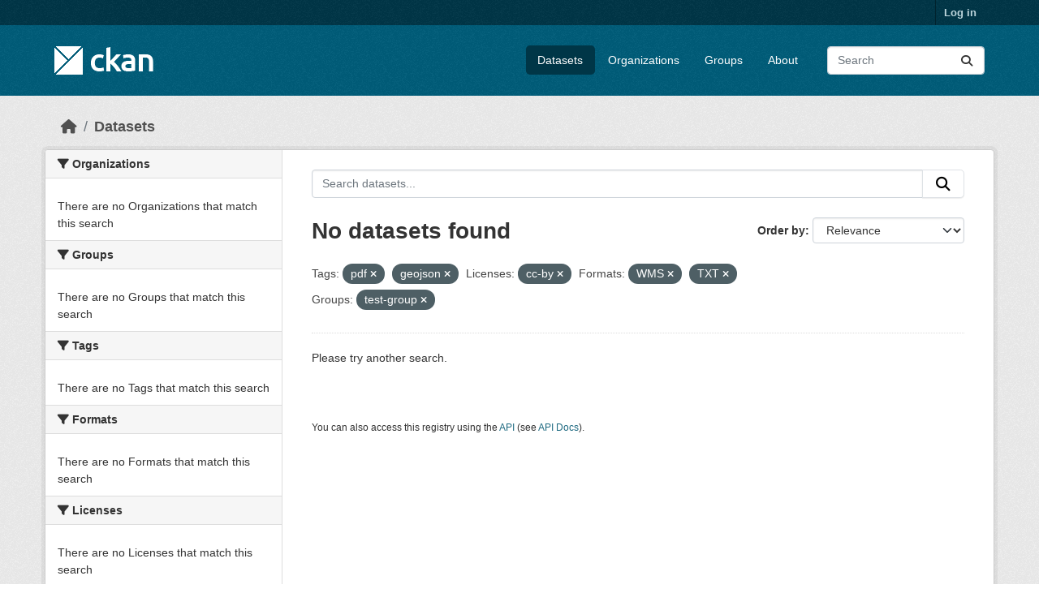

--- FILE ---
content_type: text/html; charset=utf-8
request_url: https://demo.ckan.org/dataset/?tags=pdf&tags=geojson&license_id=cc-by&res_format=WMS&res_format=TXT&groups=test-group
body_size: 4239
content:
<!DOCTYPE html>
<!--[if IE 9]> <html lang="en" class="ie9"> <![endif]-->
<!--[if gt IE 8]><!--> <html lang="en"  > <!--<![endif]-->
  <head>
    <meta charset="utf-8" />
      <meta name="csrf_field_name" content="_csrf_token" />
      <meta name="_csrf_token" content="Ijc2OWE3ODZmMDY2ODQzYzg3ZmIwZjQ5MzAxZTBjMTZiZTA5MzI0MjEi.aXAxCg.833GZQ9Ry5lCo1nx2qXg5vR9AVM" />

      <meta name="generator" content="ckan 2.11.3" />
      <meta name="viewport" content="width=device-width, initial-scale=1.0">
    <title>Dataset - CKAN Demo</title>

    
    <link rel="shortcut icon" href="/base/images/ckan.ico" />
    
    
      
      
      
    
    
    


    
    <link href="/webassets/base/51d427fe_main.css" rel="stylesheet"/>
<link href="/webassets/ckanext-geoview/f197a782_geo-resource-styles.css" rel="stylesheet"/>
    
    

  </head>

  
  <body data-site-root="https://demo.ckan.org/" data-locale-root="https://demo.ckan.org/" >

    
    <div class="visually-hidden-focusable"><a href="#content">Skip to main content</a></div>
  

  
    

 
<div class="account-masthead">
  <div class="container">
     
    <nav class="account not-authed" aria-label="Account">
      <ul class="list-unstyled">
        
        <li><a href="/user/login">Log in</a></li>
         
      </ul>
    </nav>
     
  </div>
</div>

<header class="masthead">
  <div class="container">
      
    <nav class="navbar navbar-expand-lg navbar-light">
      <hgroup class="header-image navbar-left">

      
      
      <a class="logo" href="/">
        <img src="/base/images/ckan-logo.png" alt="CKAN Demo"
          title="CKAN Demo" />
      </a>
      
      

       </hgroup>
      <button class="navbar-toggler" type="button" data-bs-toggle="collapse" data-bs-target="#main-navigation-toggle"
        aria-controls="main-navigation-toggle" aria-expanded="false" aria-label="Toggle navigation">
        <span class="fa fa-bars text-white"></span>
      </button>

      <div class="main-navbar collapse navbar-collapse" id="main-navigation-toggle">
        <ul class="navbar-nav ms-auto mb-2 mb-lg-0">
          
            
              
              

              <li class="active"><a href="/dataset/">Datasets</a></li><li><a href="/organization/">Organizations</a></li><li><a href="/group/">Groups</a></li><li><a href="/about">About</a></li>
            
          </ul>

      
      
          <form class="d-flex site-search" action="/dataset/" method="get">
              <label class="d-none" for="field-sitewide-search">Search Datasets...</label>
              <input id="field-sitewide-search" class="form-control me-2"  type="text" name="q" placeholder="Search" aria-label="Search datasets..."/>
              <button class="btn" type="submit" aria-label="Submit"><i class="fa fa-search"></i></button>
          </form>
      
      </div>
    </nav>
  </div>
</header>

  
    <div class="main">
      <div id="content" class="container">
        
          
            <div class="flash-messages">
              
                
              
            </div>
          

          
            <div class="toolbar" role="navigation" aria-label="Breadcrumb">
              
                
                  <ol class="breadcrumb">
                    
<li class="home"><a href="/" aria-label="Home"><i class="fa fa-home"></i><span> Home</span></a></li>
                    
  <li class="active"><a href="/dataset/">Datasets</a></li>

                  </ol>
                
              
            </div>
          

          <div class="row wrapper">
            
            
            

            
              <aside class="secondary col-md-3">
                
                
  <div class="filters">
    <div>
      
        

    
    
	
	    
		<section class="module module-narrow module-shallow">
		    
			<h2 class="module-heading">
			    <i class="fa fa-filter"></i>
			    Organizations
			</h2>
		    
		    
			
			    
				<p class="module-content empty">There are no Organizations that match this search</p>
			    
			
		    
		</section>
	    
	
    

      
        

    
    
	
	    
		<section class="module module-narrow module-shallow">
		    
			<h2 class="module-heading">
			    <i class="fa fa-filter"></i>
			    Groups
			</h2>
		    
		    
			
			    
				<p class="module-content empty">There are no Groups that match this search</p>
			    
			
		    
		</section>
	    
	
    

      
        

    
    
	
	    
		<section class="module module-narrow module-shallow">
		    
			<h2 class="module-heading">
			    <i class="fa fa-filter"></i>
			    Tags
			</h2>
		    
		    
			
			    
				<p class="module-content empty">There are no Tags that match this search</p>
			    
			
		    
		</section>
	    
	
    

      
        

    
    
	
	    
		<section class="module module-narrow module-shallow">
		    
			<h2 class="module-heading">
			    <i class="fa fa-filter"></i>
			    Formats
			</h2>
		    
		    
			
			    
				<p class="module-content empty">There are no Formats that match this search</p>
			    
			
		    
		</section>
	    
	
    

      
        

    
    
	
	    
		<section class="module module-narrow module-shallow">
		    
			<h2 class="module-heading">
			    <i class="fa fa-filter"></i>
			    Licenses
			</h2>
		    
		    
			
			    
				<p class="module-content empty">There are no Licenses that match this search</p>
			    
			
		    
		</section>
	    
	
    

      
    </div>
    <a class="close no-text hide-filters"><i class="fa fa-times-circle"></i><span class="text">close</span></a>
  </div>

              </aside>
            

            
              <div class="primary col-md-9 col-xs-12" role="main">
                
                
  <section class="module">
    <div class="module-content">
      
        
      
      
        
        
        







<form id="dataset-search-form" class="search-form" method="get" data-module="select-switch">

  
    <div class="input-group search-input-group">
      <input aria-label="Search datasets..." id="field-giant-search" type="text" class="form-control input-lg" name="q" value="" autocomplete="off" placeholder="Search datasets...">
      
      <button class="btn btn-default btn-lg" type="submit" value="search" aria-label="Submit">
        <i class="fa fa-search"></i>
      </button>
      
    </div>
  

  
    <span>






<input type="hidden" name="tags" value="pdf" />





<input type="hidden" name="tags" value="geojson" />





<input type="hidden" name="license_id" value="cc-by" />





<input type="hidden" name="res_format" value="WMS" />





<input type="hidden" name="res_format" value="TXT" />





<input type="hidden" name="groups" value="test-group" />



</span>
  

  
    
      <div class="form-group control-order-by">
        <label for="field-order-by">Order by</label>
        <select id="field-order-by" name="sort" class="form-control form-select">
          
            
              <option value="score desc, metadata_modified desc" selected="selected">Relevance</option>
            
          
            
              <option value="title_string asc">Name Ascending</option>
            
          
            
              <option value="title_string desc">Name Descending</option>
            
          
            
              <option value="metadata_modified desc">Last Modified</option>
            
          
        </select>
        
        <button class="btn btn-default js-hide" type="submit">Go</button>
        
      </div>
    
  

  
    <h1>
    
      

  
  
  
  

No datasets found
    
    </h1>
  

  
    
      <p class="filter-list">
        
          
          <span class="facet">Tags:</span>
          
            <span class="filtered pill">pdf
              <a href="/dataset/?tags=geojson&amp;license_id=cc-by&amp;res_format=WMS&amp;res_format=TXT&amp;groups=test-group" class="remove" title="Remove"><i class="fa fa-times"></i></a>
            </span>
          
            <span class="filtered pill">geojson
              <a href="/dataset/?tags=pdf&amp;license_id=cc-by&amp;res_format=WMS&amp;res_format=TXT&amp;groups=test-group" class="remove" title="Remove"><i class="fa fa-times"></i></a>
            </span>
          
        
          
          <span class="facet">Licenses:</span>
          
            <span class="filtered pill">cc-by
              <a href="/dataset/?tags=pdf&amp;tags=geojson&amp;res_format=WMS&amp;res_format=TXT&amp;groups=test-group" class="remove" title="Remove"><i class="fa fa-times"></i></a>
            </span>
          
        
          
          <span class="facet">Formats:</span>
          
            <span class="filtered pill">WMS
              <a href="/dataset/?tags=pdf&amp;tags=geojson&amp;license_id=cc-by&amp;res_format=TXT&amp;groups=test-group" class="remove" title="Remove"><i class="fa fa-times"></i></a>
            </span>
          
            <span class="filtered pill">TXT
              <a href="/dataset/?tags=pdf&amp;tags=geojson&amp;license_id=cc-by&amp;res_format=WMS&amp;groups=test-group" class="remove" title="Remove"><i class="fa fa-times"></i></a>
            </span>
          
        
          
          <span class="facet">Groups:</span>
          
            <span class="filtered pill">test-group
              <a href="/dataset/?tags=pdf&amp;tags=geojson&amp;license_id=cc-by&amp;res_format=WMS&amp;res_format=TXT" class="remove" title="Remove"><i class="fa fa-times"></i></a>
            </span>
          
        
      </p>
      <a class="show-filters btn btn-default">Filter Results</a>
    
  

</form>


  <p class="extra">Please try another search.</p>



      
      
        

  

      
    </div>

    
      
    
  </section>

  
    <section class="module">
      <div class="module-content">
        
          <small>
            
            
            You can also access this registry using the <a href="/api/3">API</a> (see <a href="https://docs.ckan.org/en/2.11/api/">API Docs</a>).
          </small>
        
      </div>
    </section>
  

              </div>
            
          </div>
        
      </div>
    </div>
  
    <footer class="site-footer">
  <div class="container">
    
    <div class="row">
      <div class="col-md-8 footer-links">
        
          <ul class="list-unstyled">
            
              <li><a href="/about">About CKAN Demo</a></li>
            
          </ul>
          <ul class="list-unstyled">
            
              
              <li><a href="https://docs.ckan.org/en/2.11/api/">CKAN API</a></li>
              <li><a href="https://www.ckan.org/">CKAN Association</a></li>
              <li><a href="https://www.opendefinition.org/od/"><img src="/base/images/od_80x15_blue.png" alt="Open Data"></a></li>
            
          </ul>
        
      </div>
      <div class="col-md-4 attribution">
        
          <p><strong>Powered by</strong> <a class="hide-text ckan-footer-logo" href="http://ckan.org">CKAN</a></p>
        
        
          
<form class="lang-select" action="/util/redirect" data-module="select-switch" method="POST">
  
<input type="hidden" name="_csrf_token" value="Ijc2OWE3ODZmMDY2ODQzYzg3ZmIwZjQ5MzAxZTBjMTZiZTA5MzI0MjEi.aXAxCg.833GZQ9Ry5lCo1nx2qXg5vR9AVM"/> 
  <div class="form-group">
    <label for="field-lang-select">Language</label>
    <select id="field-lang-select" name="url" data-module="autocomplete" data-module-dropdown-class="lang-dropdown" data-module-container-class="lang-container">
      
        <option value="/en_GB/dataset/?tags=pdf&amp;tags=geojson&amp;license_id=cc-by&amp;res_format=WMS&amp;res_format=TXT&amp;groups=test-group" >
          English (United Kingdom)
        </option>
      
        <option value="/en/dataset/?tags=pdf&amp;tags=geojson&amp;license_id=cc-by&amp;res_format=WMS&amp;res_format=TXT&amp;groups=test-group" selected="selected">
          English
        </option>
      
        <option value="/gl/dataset/?tags=pdf&amp;tags=geojson&amp;license_id=cc-by&amp;res_format=WMS&amp;res_format=TXT&amp;groups=test-group" >
          galego
        </option>
      
        <option value="/es_AR/dataset/?tags=pdf&amp;tags=geojson&amp;license_id=cc-by&amp;res_format=WMS&amp;res_format=TXT&amp;groups=test-group" >
          español (Argentina)
        </option>
      
        <option value="/ne/dataset/?tags=pdf&amp;tags=geojson&amp;license_id=cc-by&amp;res_format=WMS&amp;res_format=TXT&amp;groups=test-group" >
          नेपाली
        </option>
      
        <option value="/sl/dataset/?tags=pdf&amp;tags=geojson&amp;license_id=cc-by&amp;res_format=WMS&amp;res_format=TXT&amp;groups=test-group" >
          slovenščina
        </option>
      
        <option value="/km/dataset/?tags=pdf&amp;tags=geojson&amp;license_id=cc-by&amp;res_format=WMS&amp;res_format=TXT&amp;groups=test-group" >
          ខ្មែរ
        </option>
      
        <option value="/pl/dataset/?tags=pdf&amp;tags=geojson&amp;license_id=cc-by&amp;res_format=WMS&amp;res_format=TXT&amp;groups=test-group" >
          polski
        </option>
      
        <option value="/eu/dataset/?tags=pdf&amp;tags=geojson&amp;license_id=cc-by&amp;res_format=WMS&amp;res_format=TXT&amp;groups=test-group" >
          euskara
        </option>
      
        <option value="/tr/dataset/?tags=pdf&amp;tags=geojson&amp;license_id=cc-by&amp;res_format=WMS&amp;res_format=TXT&amp;groups=test-group" >
          Türkçe
        </option>
      
        <option value="/hr/dataset/?tags=pdf&amp;tags=geojson&amp;license_id=cc-by&amp;res_format=WMS&amp;res_format=TXT&amp;groups=test-group" >
          hrvatski
        </option>
      
        <option value="/tl/dataset/?tags=pdf&amp;tags=geojson&amp;license_id=cc-by&amp;res_format=WMS&amp;res_format=TXT&amp;groups=test-group" >
          Filipino (Pilipinas)
        </option>
      
        <option value="/lv/dataset/?tags=pdf&amp;tags=geojson&amp;license_id=cc-by&amp;res_format=WMS&amp;res_format=TXT&amp;groups=test-group" >
          latviešu
        </option>
      
        <option value="/nb_NO/dataset/?tags=pdf&amp;tags=geojson&amp;license_id=cc-by&amp;res_format=WMS&amp;res_format=TXT&amp;groups=test-group" >
          norsk bokmål (Norge)
        </option>
      
        <option value="/mn_MN/dataset/?tags=pdf&amp;tags=geojson&amp;license_id=cc-by&amp;res_format=WMS&amp;res_format=TXT&amp;groups=test-group" >
          монгол (Монгол)
        </option>
      
        <option value="/he/dataset/?tags=pdf&amp;tags=geojson&amp;license_id=cc-by&amp;res_format=WMS&amp;res_format=TXT&amp;groups=test-group" >
          עברית
        </option>
      
        <option value="/id/dataset/?tags=pdf&amp;tags=geojson&amp;license_id=cc-by&amp;res_format=WMS&amp;res_format=TXT&amp;groups=test-group" >
          Indonesia
        </option>
      
        <option value="/ar/dataset/?tags=pdf&amp;tags=geojson&amp;license_id=cc-by&amp;res_format=WMS&amp;res_format=TXT&amp;groups=test-group" >
          العربية
        </option>
      
        <option value="/lt/dataset/?tags=pdf&amp;tags=geojson&amp;license_id=cc-by&amp;res_format=WMS&amp;res_format=TXT&amp;groups=test-group" >
          lietuvių
        </option>
      
        <option value="/ro/dataset/?tags=pdf&amp;tags=geojson&amp;license_id=cc-by&amp;res_format=WMS&amp;res_format=TXT&amp;groups=test-group" >
          română
        </option>
      
        <option value="/is/dataset/?tags=pdf&amp;tags=geojson&amp;license_id=cc-by&amp;res_format=WMS&amp;res_format=TXT&amp;groups=test-group" >
          íslenska
        </option>
      
        <option value="/hu/dataset/?tags=pdf&amp;tags=geojson&amp;license_id=cc-by&amp;res_format=WMS&amp;res_format=TXT&amp;groups=test-group" >
          magyar
        </option>
      
        <option value="/es/dataset/?tags=pdf&amp;tags=geojson&amp;license_id=cc-by&amp;res_format=WMS&amp;res_format=TXT&amp;groups=test-group" >
          español
        </option>
      
        <option value="/sr_Latn/dataset/?tags=pdf&amp;tags=geojson&amp;license_id=cc-by&amp;res_format=WMS&amp;res_format=TXT&amp;groups=test-group" >
          srpski (latinica)
        </option>
      
        <option value="/am/dataset/?tags=pdf&amp;tags=geojson&amp;license_id=cc-by&amp;res_format=WMS&amp;res_format=TXT&amp;groups=test-group" >
          አማርኛ
        </option>
      
        <option value="/my_MM/dataset/?tags=pdf&amp;tags=geojson&amp;license_id=cc-by&amp;res_format=WMS&amp;res_format=TXT&amp;groups=test-group" >
          မြန်မာ (မြန်မာ)
        </option>
      
        <option value="/ru/dataset/?tags=pdf&amp;tags=geojson&amp;license_id=cc-by&amp;res_format=WMS&amp;res_format=TXT&amp;groups=test-group" >
          русский
        </option>
      
        <option value="/zh_Hans_CN/dataset/?tags=pdf&amp;tags=geojson&amp;license_id=cc-by&amp;res_format=WMS&amp;res_format=TXT&amp;groups=test-group" >
          中文 (简体, 中国)
        </option>
      
        <option value="/da_DK/dataset/?tags=pdf&amp;tags=geojson&amp;license_id=cc-by&amp;res_format=WMS&amp;res_format=TXT&amp;groups=test-group" >
          dansk (Danmark)
        </option>
      
        <option value="/sv/dataset/?tags=pdf&amp;tags=geojson&amp;license_id=cc-by&amp;res_format=WMS&amp;res_format=TXT&amp;groups=test-group" >
          svenska
        </option>
      
        <option value="/it/dataset/?tags=pdf&amp;tags=geojson&amp;license_id=cc-by&amp;res_format=WMS&amp;res_format=TXT&amp;groups=test-group" >
          italiano
        </option>
      
        <option value="/sq/dataset/?tags=pdf&amp;tags=geojson&amp;license_id=cc-by&amp;res_format=WMS&amp;res_format=TXT&amp;groups=test-group" >
          shqip
        </option>
      
        <option value="/uk/dataset/?tags=pdf&amp;tags=geojson&amp;license_id=cc-by&amp;res_format=WMS&amp;res_format=TXT&amp;groups=test-group" >
          українська
        </option>
      
        <option value="/fr/dataset/?tags=pdf&amp;tags=geojson&amp;license_id=cc-by&amp;res_format=WMS&amp;res_format=TXT&amp;groups=test-group" >
          français
        </option>
      
        <option value="/el/dataset/?tags=pdf&amp;tags=geojson&amp;license_id=cc-by&amp;res_format=WMS&amp;res_format=TXT&amp;groups=test-group" >
          Ελληνικά
        </option>
      
        <option value="/cs_CZ/dataset/?tags=pdf&amp;tags=geojson&amp;license_id=cc-by&amp;res_format=WMS&amp;res_format=TXT&amp;groups=test-group" >
          čeština (Česko)
        </option>
      
        <option value="/no/dataset/?tags=pdf&amp;tags=geojson&amp;license_id=cc-by&amp;res_format=WMS&amp;res_format=TXT&amp;groups=test-group" >
          norsk
        </option>
      
        <option value="/pt_PT/dataset/?tags=pdf&amp;tags=geojson&amp;license_id=cc-by&amp;res_format=WMS&amp;res_format=TXT&amp;groups=test-group" >
          português (Portugal)
        </option>
      
        <option value="/mk/dataset/?tags=pdf&amp;tags=geojson&amp;license_id=cc-by&amp;res_format=WMS&amp;res_format=TXT&amp;groups=test-group" >
          македонски
        </option>
      
        <option value="/th/dataset/?tags=pdf&amp;tags=geojson&amp;license_id=cc-by&amp;res_format=WMS&amp;res_format=TXT&amp;groups=test-group" >
          ไทย
        </option>
      
        <option value="/fi/dataset/?tags=pdf&amp;tags=geojson&amp;license_id=cc-by&amp;res_format=WMS&amp;res_format=TXT&amp;groups=test-group" >
          suomi
        </option>
      
        <option value="/de/dataset/?tags=pdf&amp;tags=geojson&amp;license_id=cc-by&amp;res_format=WMS&amp;res_format=TXT&amp;groups=test-group" >
          Deutsch
        </option>
      
        <option value="/bg/dataset/?tags=pdf&amp;tags=geojson&amp;license_id=cc-by&amp;res_format=WMS&amp;res_format=TXT&amp;groups=test-group" >
          български
        </option>
      
        <option value="/nl/dataset/?tags=pdf&amp;tags=geojson&amp;license_id=cc-by&amp;res_format=WMS&amp;res_format=TXT&amp;groups=test-group" >
          Nederlands
        </option>
      
        <option value="/fa_IR/dataset/?tags=pdf&amp;tags=geojson&amp;license_id=cc-by&amp;res_format=WMS&amp;res_format=TXT&amp;groups=test-group" >
          فارسی (ایران)
        </option>
      
        <option value="/en_AU/dataset/?tags=pdf&amp;tags=geojson&amp;license_id=cc-by&amp;res_format=WMS&amp;res_format=TXT&amp;groups=test-group" >
          English (Australia)
        </option>
      
        <option value="/gl_ES/dataset/?tags=pdf&amp;tags=geojson&amp;license_id=cc-by&amp;res_format=WMS&amp;res_format=TXT&amp;groups=test-group" >
          galego (España)
        </option>
      
        <option value="/pt_BR/dataset/?tags=pdf&amp;tags=geojson&amp;license_id=cc-by&amp;res_format=WMS&amp;res_format=TXT&amp;groups=test-group" >
          português (Brasil)
        </option>
      
        <option value="/sr/dataset/?tags=pdf&amp;tags=geojson&amp;license_id=cc-by&amp;res_format=WMS&amp;res_format=TXT&amp;groups=test-group" >
          српски
        </option>
      
        <option value="/ko_KR/dataset/?tags=pdf&amp;tags=geojson&amp;license_id=cc-by&amp;res_format=WMS&amp;res_format=TXT&amp;groups=test-group" >
          한국어 (대한민국)
        </option>
      
        <option value="/uk_UA/dataset/?tags=pdf&amp;tags=geojson&amp;license_id=cc-by&amp;res_format=WMS&amp;res_format=TXT&amp;groups=test-group" >
          українська (Україна)
        </option>
      
        <option value="/ca/dataset/?tags=pdf&amp;tags=geojson&amp;license_id=cc-by&amp;res_format=WMS&amp;res_format=TXT&amp;groups=test-group" >
          català
        </option>
      
        <option value="/bs/dataset/?tags=pdf&amp;tags=geojson&amp;license_id=cc-by&amp;res_format=WMS&amp;res_format=TXT&amp;groups=test-group" >
          bosanski
        </option>
      
        <option value="/vi/dataset/?tags=pdf&amp;tags=geojson&amp;license_id=cc-by&amp;res_format=WMS&amp;res_format=TXT&amp;groups=test-group" >
          Tiếng Việt
        </option>
      
        <option value="/zh_Hant_TW/dataset/?tags=pdf&amp;tags=geojson&amp;license_id=cc-by&amp;res_format=WMS&amp;res_format=TXT&amp;groups=test-group" >
          中文 (繁體, 台灣)
        </option>
      
        <option value="/sk/dataset/?tags=pdf&amp;tags=geojson&amp;license_id=cc-by&amp;res_format=WMS&amp;res_format=TXT&amp;groups=test-group" >
          slovenčina
        </option>
      
        <option value="/ja/dataset/?tags=pdf&amp;tags=geojson&amp;license_id=cc-by&amp;res_format=WMS&amp;res_format=TXT&amp;groups=test-group" >
          日本語
        </option>
      
    </select>
  </div>
  <button class="btn btn-default d-none " type="submit">Go</button>
</form>


        
      </div>
    </div>
    
  </div>
</footer>
  
  
  
  
    

    
    <link href="/webassets/vendor/f3b8236b_select2.css" rel="stylesheet"/>
<link href="/webassets/vendor/53df638c_fontawesome.css" rel="stylesheet"/>
    <script src="/webassets/vendor/240e5086_jquery.js" type="text/javascript"></script>
<script src="/webassets/vendor/773d6354_vendor.js" type="text/javascript"></script>
<script src="/webassets/vendor/6d1ad7e6_bootstrap.js" type="text/javascript"></script>
<script src="/webassets/vendor/529a0eb7_htmx.js" type="text/javascript"></script>
<script src="/webassets/base/a65ea3a0_main.js" type="text/javascript"></script>
<script src="/webassets/base/b1def42f_ckan.js" type="text/javascript"></script>
  <script defer src="https://static.cloudflareinsights.com/beacon.min.js/vcd15cbe7772f49c399c6a5babf22c1241717689176015" integrity="sha512-ZpsOmlRQV6y907TI0dKBHq9Md29nnaEIPlkf84rnaERnq6zvWvPUqr2ft8M1aS28oN72PdrCzSjY4U6VaAw1EQ==" data-cf-beacon='{"version":"2024.11.0","token":"d232624212d54c38b1e81af5cba13c80","r":1,"server_timing":{"name":{"cfCacheStatus":true,"cfEdge":true,"cfExtPri":true,"cfL4":true,"cfOrigin":true,"cfSpeedBrain":true},"location_startswith":null}}' crossorigin="anonymous"></script>
</body>
</html>